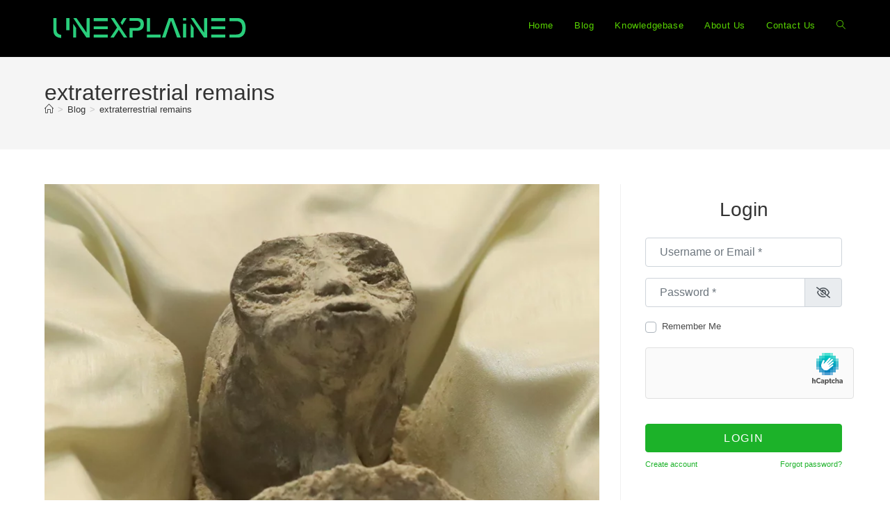

--- FILE ---
content_type: text/javascript
request_url: https://unexplained.wiki/wp-content/plugins/hcaptcha-for-forms-and-more/assets/js/hcaptcha-users-wp.min.js?ver=4.19.0
body_size: 250
content:
jQuery(document).on("ajaxSuccess",function(a,o,t){var n=new URLSearchParams(t.data);"uwp_ajax_forgot_password_form"!==n.get("action")&&"uwp_ajax_login_form"!==n.get("action")&&"uwp_ajax_register_form"!==n.get("action")||window.hCaptchaBindEvents()});